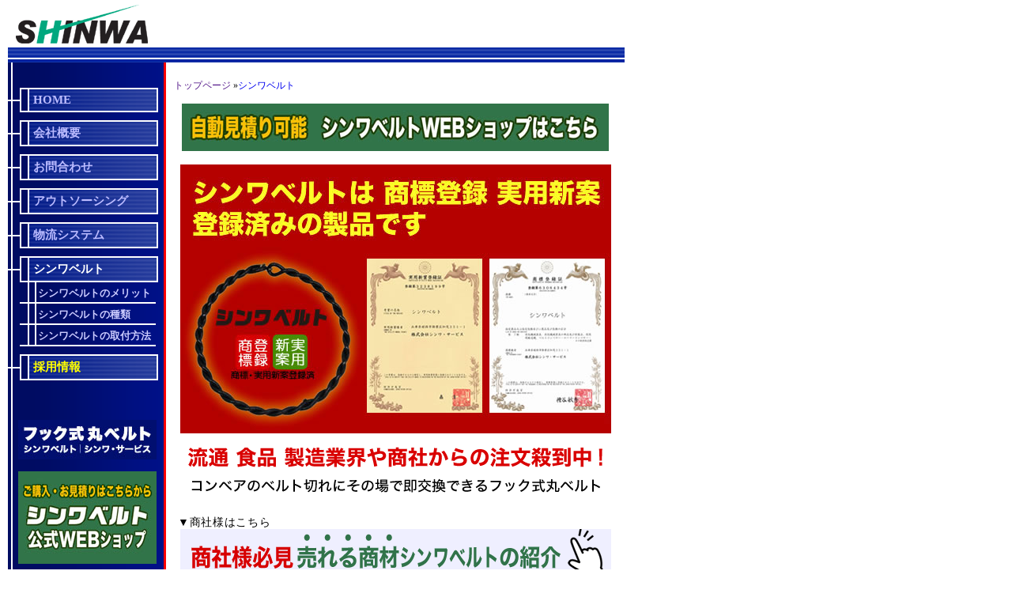

--- FILE ---
content_type: text/html
request_url: https://www.shinwa-tec.net/pcbelt/index.html
body_size: 5864
content:
<?xml version="1.0" encoding="Shift_JIS"?>
<html xmlns="http://www.w3.org/1999/xhtml" xml:lang="ja" lang="ja"><!-- InstanceBegin template="/Templates/テンプレート.dwt" codeOutsideHTMLIsLocked="false" -->
<head>
<meta http-equiv="Content-Type" content="text/html; charset=Shift_JIS" />
<meta http-equiv="content-language" content="ja" />
<!-- InstanceBeginEditable name="doctitle" -->
<title>シンワベルト(PCベルト) - シンワ・サービス</title>
<!-- InstanceEndEditable -->
<meta http-equiv="content-script-type" content="text/javascript" />
<meta http-equiv="content-style-type" content="text/css">
<meta name="Keywords" content="シンワベルト,PCベルト,人材派遣,物流システム,FA機器,ロボット販売・設置・メンテナンス" />
<meta name="Description" content="兵庫県姫路市。人材派遣をはじめ、物流システム、FA機器、ロボット等の販売・設置・メンテナンスを行う。また、物流システムのメンテナンスに画期的な改革を起こす「シンワベルト」も取り扱う。" />
<meta name="country code" scheme="81" />
<meta name="Targted Geographic Area" content="Japan" />
<meta name="coverage" content="Japan" />
<meta name="classification" content="アウトソーシング,警備,物流" />
<meta name="rating" content="General" />
<meta name="copyright" content="シンワグループ" />
<meta name="owner" content="シンワグループ" />
<meta name="distribution" content="Global" />
<meta name="GENERATOR" content="JustSystems Homepage Builder Version 17.0.11.0 for Windows" />
<base href="https://www.shinwa-tec.net/">
<link rel="shortcut icon" href="favicon.ico" />
<link rel="start" href="https://www.shinwa-tec.net/" />
<LINK href="https://www.shinwa-tec.net/style.css" rel="stylesheet" type="text/css">
<script type="text/JavaScript" src="https://www.shinwa-tec.net/js/rightmouse.js"></script>

<!-- InstanceParam name="body" type="text" value="pcbelt" --><!-- InstanceParam name="href" type="text" value="pcbelt/index.html#page" --><!-- InstanceParam name="CounterID" type="text" value="cgi-bin/hicnt/hicnt.cgi?pid=20&amp;typ=ana" -->
<style>
.iframe-wrapper {
    position: relative;
    padding-bottom: 56.25%; /* アスペクト比16:9の場合 */
    padding-top: 30px;
    height: 0;
    overflow: hidden;
    margin-bottom: 0rem; /* YouTubeの下に余白をつける */
}
.iframe-wrapper iframe {
    position: absolute;
    top: 0;
    left: 0;
    width: 100%;
    height: 100%;
}
</style>

</head>
<body oncontextmenu="alert('右クリックはご遠慮いただいています。');return false;" id="pcbelt"><!-- InstanceEnd -->
<div id="CounterArea"><img src="cgi-bin/hicnt/hicnt.cgi?pid=total&typ=ana" alt="" />
<img src="cgi-bin/hicnt/hicnt.cgi?pid=20&typ=ana" alt="" /></div>
<div id="page" name="page"><a name="page"></a>
<div id="header">
<h1><a href=""><img src="image/logo.gif" alt="シンワ・グループ" class="logo" /><img src="image/logo_print.gif" alt="" class="logo_print" /><span>
<!-- InstanceBeginEditable name="H1" -->シンワベルト
<!-- InstanceEndEditable --></span></a></h1>

<!--https://www.shinwa-tec.net/<img src="http://www.rays-counter.com/d462_f6_010/5ef5d94b8c5ff/" alt="アクセスカウンター" border="0">-->
</address>
</div>
<div id="wrapper">
<div id="contents"><!-- InstanceBeginEditable name="コンテンツ" -->

<p>
<A href="https://www.shinwabelt.jp/product.php?id=2" target="_blank"><IMG src="https://www.shinwa-tec.net/image/webshop1008.jpg" alt="シンワベルト公式WEBショップ" width="540" height="60"></A><BR>
<A href="http://shinwa-tec.net/belt/trademark.html" target="_blank"><img src="pcbelt/patent545a.jpg" alt="シンワベルトは商標登録、実用新案取得済みです" /></A>
<img src="pcbelt/shinwa540_3.png" alt="ワンタッチ取り換えメンテナンスベルト「シンワベルト」" />
</p>
<p>▼商社様はこちら
<a href="http://shinwa-tec.net/belt/buyer/"><img src="pcbelt/shinwa540_5.gif" width="545" height="60" border="0"></a>
</p>
<p>▼ベルトコンベアのユーザー様はこちら
<a href="http://shinwa-tec.net/belt/"><img src="http://shinwa-tec.net/2010/pcbeltb.gif" width="545" height="80" border="0"></a>
</p>
<p align="center">
<div class="iframe-wrapper"><iframe width="800" height="600" src="https://www.youtube.com/embed/7iYgaRD0Z8k?controls=0" title="YouTube video player" frameborder="0" allow="accelerometer; autoplay; clipboard-write; encrypted-media; gyroscope; picture-in-picture" allowfullscreen></iframe></div>
専用工具を用いるとより簡単にコンベアのローラー外すことなく簡単に取り付けが可能です。
</p>
<p align="center">
<div class="iframe-wrapper"><iframe  width="800" height="600" src="https://www.youtube.com/embed/paNo4pMW24s?controls=0" title="YouTube video player" frameborder="0" allow="accelerometer; autoplay; clipboard-write; encrypted-media; gyroscope; picture-in-picture" allowfullscreen></iframe></div>
専用工具を使わず取り付けすることも可能です。</p>

<!--埋め込み動画始まり
<p align="center">
<video controls autoplay loop>
   <source src="pcbelt/douga1.mp4" type="video/mp4" width="380px">
</video>
<br>専用工具を用いてコンベアのローラー外すことなく簡単に取り付けが可能です。
</p>


<p align="center">
<video controls autoplay loop>
   <source src="pcbelt/douga2.mp4" type="video/mp4" width="380px">
</video>
<br>専用工具を使わず取り付けすることも可能です。
</p>
埋め込み動画終わり-->
<p><img src="pcbelt/shinwa540_3.jpg" alt="PCベルトの名称がシンワベルトに変わりました。" /></p>

<div class="pcbelt-top"><img src="pcbelt/img-44.gif" alt="" />
<p>ベルトコンベヤのメンテナンスが、<strong><span>簡単になる</span> <span>早くなる</span> <span>安くなる</span></strong></p>
<h2 style="clear:both; float:none">シンワベルト</h2>
<p style="clear:both; float:none;">シンワベルトは「輪」であることを見直した<strong>画期的な商品</strong>です。<br />
一般的な丸ベルトとは違い、ベルト切れを起こしたその箇所をワンタッチで交換できます。</p>
<p style="clear:both; float:none;font-size:200%;">まさに革命を起こす、ローラーコンベア用の新しいベルトです。</p>
</div>
<fieldset id="states"><legend><img src="pcbelt/img-37.gif" alt="シンワベルト（旧PCベルト）のすばらしい特徴" /></legend>
<ol class="state">
  <li>連結部の素材は錆びに強く過酷な使用に耐える<strong>自社国際特許</strong>のステンレス鋼コネクターを使用</li>
  <li>太陽光線や紫外線に強く高温低温にも対応</li>
  <li>ベルト本体のねじれによって回転するローラーとの、摩擦・摩耗の最小限化を実現</li>
  <li>ベルト結合部分の溶着技術については、特許を取得しており、かなりの強度を持つ</li>
  <li><strong>50年以上</strong>溶着ベルト製造の実績があります</li>
</ol>
</fieldset>
<h4 class="brake"><img src="pcbelt/img-36.gif" alt="ローラーコンベアのベルト交換がワンタッチ！" /></h4>
<div class="pcbelt-2"><img src="pcbelt/img-111b.jpg" alt="ベルト交換もワンタッチ！" />
<p>従来品では、コンベア途中のベルトが切れると、連結部から外して交換する方法しかなく、大変面倒でした。ベルト交換のためにライン全てをストップし、専門のメーカーに交換工事を高額な費用で行ってもらっていました。<br />
しかし、シンワベルトを使えば、この無駄な時間と費用が一切不要となります。</p>
<p><strong>このため、ラインの停止時間は最小限で済み、コストも最小限に抑えられます。</strong></p>
</div>
<h4 class="brake"><img src="pcbelt/img-35.gif" alt="低コスト！" /></h4>
<div class="pcbelt-2">
<p>シンワベルトは、非常に優れた製品なのですが、決して高くありません。 一般的な丸ベルトと比較しても、ほぼ同じ価格です。 逆に、メンテナンスの労力や時間も考えれば、トータルのコストは、とても安くなります。</p>
<img src="pcbelt/img-221a.gif" alt="コスト比較表" /></div>
<h4 class="brake"><img src="pcbelt/img-32.gif" alt="長寿命！" /></h4>
<div class="pcbelt-2">
<p>シンワベルトは従来の丸ベルトと同等の強度と寿命を持っています。つまり、単なる応急処置用としてではなく、そのまま従来品と同じように継続使用ができます。</p>
<p class="state"><img src="pcbelt/img-30.gif" alt="【特徴１、黒色】その特徴のある黒色が、紫外線や太陽光線による影響から、ベルトの劣化を防ぎます。" />
<img src="pcbelt/img-31.gif" alt="【特徴2、ねじれ】ねじれて回転し、負荷を拡散させる事で、摩擦や磨耗を防ぎます。" /></p>
</div>
<h4 class="brake"><img src="pcbelt/img-34.gif" alt="ほとんどのメーカーに対応！" /></h4>
<div class="pcbelt-2">
<div class="pcbelt-1">
<dl>
  <dt>標準サイズ</dt>
  <dd>（２７０Ｌ、３００Ｌ、３３０Ｌの３種類のみ）</dd>
  <dt>ベルト直径</dt>
  <dd>（５ｍｍのみ）</dd>
  <dt>サイズ計算式</dt>
  <dd>（全長実寸（未使用の丸ベルト）×０．９）</dd>
</dl>
<p>※伸び率が約１０～２０％ぐらい（ノーマルタイプ）ありますので、標準サイズの３種類のいずれかでほとんど適合します。</p>
</div>
<ul class="pcb">
  <li>標準サイズからより近いサイズをお選びください。
　　　
  <dl>
    <dt>例１）現状の丸ベルト全長実寸が３７０ｍｍの場合</dt>
    <dd>３７０×０．９＝３３３ｍｍ　→　適合サイズ　３３０Ｌ</dd>
  </dl>
  </li>
  <li>あくまで目安ですので、詳しくはお問い合わせください。</li>
  <li>２７０L未満、３３０Ｌ以上のサイズをご希望の場合は、特寸サイズ（特注品）をご用意させていただきます。<br />
  （価格は標準品に比べ、４～５割高になります）</li>
  <li>納期については、通常はご注文日より翌日、もしくは翌々日となります。<br />
  （ご注文の数量が１０００本以上など多い場合、もしくは特注品のご注文の場合には約２週間ほどの納期をいただいております。ご了承ください）</li>
  <li class="img"><img src="pcbelt/img-33a.gif" alt="送料無料" style="display:inline;" /></li>
</ul>
</div>
<h3>詳しくはこちら▼</h3>
<a href="http://shinwa-tec.net/belt/"><img src="http://shinwa-tec.net/2010/pcbeltb.gif" width="545" height="80" border="0"></a>
<!-- InstanceEndEditable --><a href="pcbelt/index.html#page" class="arrow">▲このページの先頭へ</a></div>
<div id="menu">
<ul id="mainmenu">
  <li class="MenuMain" id="MenuTopLink"><a href="" title="トップページ">HOME</a></li>
  <li class="MenuMain" id="MenuComLink"><a href="com.html" title="会社概要">会社概要</a></li>
  <li class="MenuMain" id="MenuqueryLink"><a href="query.html" title="お問合わせ">お問合わせ</a></li>
  <li class="MenuMain" id="MenuOutLink"><a href="outsourcing/index.html" title="アウトソーシング">アウトソーシング</a></li>
  <li class="MenuSub" id="MenuJobofferLink"><a href="outsourcing/joboffer.html" title="人材をお探しの企業様">人材をお探しの企業様</a></li>
  <li class="MenuSub" id="MenuSubLink13"><a href="outsourcing/pamph.html" title="アウトソーシングパンフレット">パンフレット</a></li>
  <!--			<li class="pachinko" id="MenuPachincoLink"><a href="pachinco/index.html" target="_blank">パチンコ業務のエキスパートスタッフ派遣</a></li>-->
  <li class="MenuMain" id="MenuPdLink"><a href="pd/index.html" title="物流システム">物流システム</a></li>
  <li class="MenuSub" id="MenuSubLink1"><a href="pd/01.html" title="コンベヤ">コンベヤ</a></li>
  <li class="MenuSub" id="MenuSubLink2"><a href="pd/02.html" title="軽搬送型コンベヤ">軽搬送型コンベヤ</a></li>
  <li class="MenuSub" id="MenuSubLink3"><a href="pd/03.html" title="垂直搬送機">垂直搬送機</a></li>
  <li class="MenuSub" id="MenuSubLink4"><a href="pd/04.html" title="パレタイジングシステム">パレタイジングシステム</a></li>
  <li class="MenuSub" id="MenuSubLink5"><a href="pd/05.html" title="ロボットパレタイザ">ロボットパレタイザ</a></li>
  <li class="MenuSub" id="MenuSubLink6"><a href="pd/06.html" title="ソーティングシステム">ソーティングシステム</a></li>
  <li class="MenuSub" id="MenuSubLink7"><a href="pd/07.html" title="保管機器">保管機器</a></li>
  <li class="MenuSub" id="MenuSubLink8"><a href="pd/08.html" title="無人搬送機器">無人搬送機器</a></li>
  <li class="MenuSub" id="MenuSubLink9"><a href="pd/09.html" title="環境機器">環境機器</a></li>
  <!--</li><li class="MenuMain Keibi" id="MenuKeibiLink"><a href="guard.html" title="警備業">警備業</a></li>-->
  <li class="MenuMain" id="MenuPcbeltLink"><a href="pcbelt/index.html" title="シンワベルト">シンワベルト</a></li>
  <li class="MenuSub" id="MenuSubLink10"><a href="pcbelt/use.html" title="シンワベルトのメリット">シンワベルトのメリット</a></li>
  <li class="MenuSub" id="MenuSubLink14"><a href="pcbelt/easy-use.html" title="シンワベルトの種類">シンワベルトの種類</a></li>
  <li class="MenuSub" id="MenuPcbeltHDLink"><a href="pcbelt/hd.html" title="シンワベルトの取付方法">シンワベルトの取付方法</a></li>


<li class="MenuMain" id="MenuOutLink"><a href="query_job.html" title="採用情報" ><b><font color="#ffff00">採用情報</font></b></a></li>

  </ul>


<P align="center">
<IMG src="https://www.shinwa-tec.net/image/shinwabelthook175.jpg" alt="フック式丸ベルト" width="175" height="50"><BR>
<A href="https://www.shinwabelt.jp/product.php?id=2" target="_blank"><IMG src="https://www.shinwa-tec.net/image/webshop1007.jpg" alt="シンワベルト公式WEBショップ" width="175" height="117"></A><BR>
<A href="https://shinwa-tec.net/belt/trademark.html" target="_blank"><IMG src="https://www.shinwa-tec.net/image/trademark2023.gif" alt="実用新案・登録商標のページへ" width="175" height="159"></A><BR>
<A href="https://shinwa-tec.net/belt/" target="_blank"><IMG src="https://www.shinwa-tec.net/image/pcbelt175a.jpg" alt="シンワベルトのページへ" width="175" height="300"></A><BR>
<A href="https://www.shinwa-tec.net/belt/sale.html" target="_blank"><img src="https://www.shinwa-tec.net/image/roundbelt_sale.jpg" alt="丸ベルト、タイガーベルト値下げキャンペーン" width="175" height="175"></a><br>
携帯電話からもご覧になれます。<BR>
<span><img src="image/QRcode.png" alt="QRコード" /></span></P>
</div>
<div id="head-b"></div>
<ul id="bread">
  <li><a href="">トップページ</a></li>
  <!-- InstanceBeginEditable name="パンくずリスト" -->
  <li>&nbsp;&raquo;<a href="pcbelt/index.html">シンワベルト</a></li>
  <!-- InstanceEndEditable -->
</ul>
<div id="footer">
<div id="footmenu"><a href="" title="トップページ" style="font-weight:bold;">HOME</a>&nbsp;|&nbsp;
<a href="com.html" title="会社概要" style="font-weight:bold;">会社概要</a>&nbsp;|&nbsp;
<a href="outsourcing/index.html" title="アウトソーシング" style="font-weight:bold;">アウトソーシング</a>&nbsp;|&nbsp;
<a href="outsourcing/lookjob.html" title="求職者の方はこちら">求職者の方はこちら</a>&nbsp;|&nbsp;
<a href="outsourcing/regist.html" title="求職者　Web登録フォーム">求職者Web登録フォーム</a>&nbsp;|&nbsp;
<a href="outsourcing/joboffer.html" title="人材をお探しの企業様">人材をお探しの企業様</a>&nbsp;|&nbsp;
<a href="outsourcing/pamph.html" title="アウトソーシング パンフレット">アウトソーシング パンフレット</a>&nbsp;|&nbsp;
<a href="outsourcing/mail.html" title="アウトソーシングについてのお問い合わせ">アウトソーシングのお問い合わせ</a>&nbsp;|&nbsp;
<a href="pd/index.html" title="物流システム" style="font-weight:bold;">物流システム</a>&nbsp;|&nbsp;
<a href="pd/01.html" title="コンベヤ">コンベヤ</a>&nbsp;|&nbsp;
<a href="pd/02.html" title="軽搬送型コンベヤ">軽搬送型コンベヤ</a>&nbsp;|&nbsp;
<a href="pd/03.html" title="垂直搬送機">垂直搬送機</a>&nbsp;|&nbsp;
<a href="pd/04.html" title="パレタイジングシステム">パレタイジングシステム</a>&nbsp;|&nbsp;
<a href="pd/05.html" title="ロボットパレタイザ">ロボットパレタイザ</a>&nbsp;|&nbsp;
<a href="pd/06.html" title="ソーティングシステム">ソーティングシステム</a>&nbsp;|&nbsp;
<a href="pcbelt/index.html" title="シンワベルト" style="font-weight:bold;">シンワベルト</a>&nbsp;|&nbsp;
<a href="pcbelt/use.html" title="シンワベルトのメリット">シンワベルトのメリット</a>&nbsp;|&nbsp;
<a href="pcbelt/easy-use.html" title="シンワベルトの種類">シンワベルトの種類</a>&nbsp;|&nbsp;
<a href="pcbelt/hd.html" title="シンワベルトの取付方法">シンワベルトの取付方法</a>&nbsp;|&nbsp;
<a href="pcbelt/pamphlet.html" title="シンワベルト パンフレット">シンワベルト パンフレット</a>&nbsp;|&nbsp;
<a href="pcbelt/mail.html" title="シンワベルトについてのお問い合わせ">シンワベルトのお問い合わせ</a>&nbsp;|&nbsp;<a href="sitemap.html" title="サイトマップ">サイトマップ</a></div>
<p>当ホームページの画像、文章、その他ドキュメントの著作権は、シンワ･グループに帰属します。<br />
これらを無断で改変、修正することは法律で禁止されています。</p>
<address id="copy">(C)SHINWA GROUP.<img src="pcbelt/dream/dream.cgi?id=index&fig=6">
<!--<img src="http://www.rays-counter.com/d462_f6_010/5ef5d94b8c5ff/" alt="アクセスカウンター" border="0">-->
</address>
</div>
</div>
</div>
</body>
</html>


--- FILE ---
content_type: text/css
request_url: https://www.shinwa-tec.net/style.css
body_size: 9390
content:
@charset "utf-8";
/* CSS Document */


*{
	font-size: 100%;
	margin: 0px;
	padding: 0px;
}
body {
	font-size: 90%;
	font-family: "ＭＳ Ｐゴシック", Osaka, "ヒラギノ角ゴ Pro W3";
}
h1,h2,h3,h4,h5,h6 {
	clear: both;
	float: none;
	text-align: left;
	width:auto;
}
del {
	text-decoration: line-through!important;
}
hr{
	width:80%;
	margin-left:auto;
	margin-right:auto;
	border-top-width: 2px;
	border-right-width: 0px;
	border-bottom-width: 0px;
	border-left-width: 0px;
	border-top-style: dotted;
	border-right-style: none;
	border-bottom-style: none;
	border-left-style: none;
	border-top-color: #CCCCFF;
	border-right-color: #FFFFFF;
	border-bottom-color: #FFFFFF;
	border-left-color: #FFFFFF;
	margin-top: 20px;
	margin-bottom: 20px;
	clear: both;
	float: none;
}
/*--------------------------------------------------*/
#page {
	display: block;
	padding: 0px;
	clear: both;
	float: none;
	width: 780px;
	_width: 790px;
	position: absolute;
	height: auto;
	left: 10px;
	_left: 0px;
	top: 0px;
	margin: 0px;
}
#page #wrapper {
	width: 100%;
	position: absolute;
	left: 0px;
	padding-top: 41px;
	padding-right: 0px;
	padding-bottom: 0px;
	padding-left: 0px;
	background-attachment: fixed;
	background-image: url(image/bodyback.gif);
	background-repeat: repeat-y;
	background-position: 10px top;
	_background-position: left top;
}

#page #contents {
	background-color: #FFFFFF;
	float: right;
	width: 580px;
	margin-top: 30px;
	margin-left:0px;
	margin-right:0px;
	padding:0px;
	position:relative;
	_left:-10px;
	}
#page #header {
	color: #FFFFFF;
	background-color: #FFFFFF;
	width: 100%;
}
#page #menu {
	color: #FFFFFF;
	width: 175px;
	clear: none;
	font-weight: bold;
	font-family: "ＭＳ Ｐゴシック", Osaka, "ヒラギノ角ゴ Pro W3";
	margin: 0px;
	padding: 0px;
}

#menu p{
	font-size: 90%;
	font-weight: normal;
	text-align: center;
	width: 200px;
	margin-left: 0px;
	margin-top:50px;
}
#menu p img{
	text-align: center;
	display: block;
	margin-right: auto;
	margin-left: auto;
	background-color: #FFFFFF;
	color: #000000;
}
#page #head-b {
	position: absolute;
	top: 0px;
	background-color: #0022a1;
	width: 100%;
	left: 0px;
	text-align: right;
	font-size: 12px;
	color: #FFFFFF;
	padding-top: 9px;
	padding-bottom: 10px;
	z-index: 9999;
	background-image: url(image/headback.gif);
	background-repeat: repeat-x;
	background-position: left bottom;
}
#head-b a:link,
#head-b a:visited,
#footer #footmenu a:link,
#footer #footmenu a:visited{
	color: #AAAADD;
	text-decoration: none;
}
#head-b a:hover,
#head-b a:active,
#head-b a:focus,
#footer #footmenu a:hover,
#footer #footmenu a:active,
#footer #footmenu a:focus{
	color: #FFFFFF;
	text-decoration: none;
}


#page #footer {
	color: #FFFFFF;
	background-color: #0022a1;
	clear: both;
	margin: 0px;
	font-family: "ＭＳ Ｐゴシック", Osaka, "ヒラギノ角ゴ Pro W3";
	font-size: 12px;
	width: 100%;
	background-image: url(image/footback.gif);
	background-repeat: repeat;
	background-position: left top;
	padding-top: 0px;
	padding-right: 0px;
	padding-bottom: 3px;
	padding-left: 0px;
	text-align: center;
}
#page #footer p{
	font-weight:bold;
}
#page #footer #footmenu{
	font-weight: normal;
	text-align: left;
	margin-right: 0em;
	margin-left: 0em;
	font-size:90%;
	margin-bottom: 1em;
	border-top-width: 2px;
	border-top-style: solid;
	border-top-color: #FFFFFF;
	margin-top: 2px;
	padding-top: 3px;
	padding-right: 1em;
	padding-bottom: 3px;
	padding-left: 1em;
/*	border-bottom-width: 1px;
	border-bottom-style: solid;
	border-bottom-color: #FFFFFF;*/
}
#page #footer address{
	display:block;
	text-align:center;
	font-weight:bold;
	font-style:normal;
	border-bottom-width: 1px;
	border-bottom-style: solid;
	border-bottom-color: #FFFFFF;
	padding: 1ex;
}
#bread{
	position: absolute;
	top: 40px;
	left: 210px;
	font-size: 12px;
}
#bread li{
	float: left;
	list-style-type: none;
	vertical-align: middle;
}


#toppage {
	background-image: url(image/top_back.gif);
	background-repeat: no-repeat;
	margin: 0px;
	height: 684px;
	width: 580px;
	padding-top: 18px;
	padding-right: 0px;
	padding-bottom: 0px;
	padding-left: 0px;
	background-position: 23px 20px;
}
.top-disc {
	display: none;
}


#top-out {
	padding: 0px;
	margin-top: 0px;
	margin-right: 9px;
	margin-bottom: 0px;
	margin-left: 9px;
	width: 562px;
	height: 178px;
}

#top-pc {
	padding: 0px;
	margin-top: 16px;
	margin-right: 9px;
	margin-bottom: 0px;
	margin-left: 9px;
	width: 562px;
	height: 178px;
}
#top-butsu {
	padding: 0px;
	margin-top: 16px;
	margin-right: 9px;
	margin-bottom: 0px;
	margin-left: 9px;
	width: 562px;
	height: 178px;
}
#top-out img,
#top-pc img,
#top-butsu img{
margin:0!important;
padding:0!important;
display:block;
border:none;
}

/*----------------------------------------------------------*/

h1{
	padding-top: 5px;
	padding-left: 10px;
	font-weight: normal;
	font-family: "ＭＳ Ｐゴシック", Osaka, "ヒラギノ角ゴ Pro W3";
	font-size: 200%;
}
h1 .logo{
	display:block;
}
h1 .logo_print{
	display:none;
}
#header address {
	border: 0px none #FFFFFF;
	color: #001462;
	text-decoration: none;
	font-style: normal;
	font-weight: normal;
	margin-left: 10px;
	font-family: "ＭＳ Ｐゴシック", Osaka, "ヒラギノ角ゴ Pro W3";
}
h1 img{
	display: block;
	padding-bottom: 5px;
	border: 0px none #FFFFFF;
}
h1 span{
	display: none;
}
h2{
	background-color: #E9EEFF;
	background-image: url(image/h2back.gif);
	background-repeat: repeat;
	background-position: left top;
	font-family: "ＭＳ Ｐゴシック", Osaka, "ヒラギノ角ゴ Pro W3";
	font-size: 200%;
	color: #0E216B;
	text-indent: 10px;
	padding-top: 3px;
	padding-bottom: 3px;
	margin-bottom: 15px;
	font-weight: bold;
	clear: both;
	float: none;
	width: 100%;
}
h3,
#page #wrapper #contents #OutMail h3 {
	font-size: 170%;
	font-style: normal;
	font-weight: bold;
	margin-bottom: 20px;
	margin-left: 5px;
	border-bottom-width: 3px;
	border-left-width: 1em;
	border-bottom-style: solid;
	border-left-style: solid;
	border-bottom-color: #000066;
	border-left-color: #000066;
	color: #000066;
	clear: both;
	float: none;
	margin-top: 20px;/*	background-color: #EEEEFF;*/
	padding-top: 3px;
	padding-right: 3px;
	padding-bottom: 3px;
	padding-left: 1ex;
}
h4,
#page #wrapper #contents #OutMail h3 {
	font-size: 18px;
	font-style: normal;
	font-weight: bold;
	margin-bottom: 10px;
	margin-left: 5px;
	border-bottom-width: 1px;
	border-left-width: 5px;
	border-bottom-style: solid;
	border-left-style: solid;
	border-bottom-color: #FF6600;
	border-left-color: #FF6600;
	color: #FF6600;
	clear: both;
	float: none;
	margin-top: 20px;/*	background-color: #EEEEFF;*/
	padding-top: 3px;
	padding-right: 3px;
	padding-bottom: 3px;
	padding-left: 1ex;
}
.query_title {
	font-size: 16px;
	border-bottom-width: 1px;
	border-left-width: 3px;
	border-bottom-style: solid;
	border-left-style: solid;
	border-bottom-color: #FF9900;
	border-left-color: #FF9900;
	padding-left: 10px;
}
#pcbelt h4{
	border:none;
	margin:0;
	padding:0;
}
ol li{
	margin-bottom: 1ex;
	margin-left: 4em;
	list-style-position: outside;
	list-style-type: decimal;
}
#toppage h3{
	border:none;
	padding:0;
	margin:0;
}

#toppage h3 span{
	height: 26px;
	width: 272px;
	font-size: 18px;
	padding-top: 7px;
	padding-left: 10px;
	border: thin none #FFFFFF;
	margin: 0px;
	padding-right: 0px;
	padding-bottom: 0px;
	display:block;
}
#toppage #top-pc h3 span{
	margin-left: 280px;
	padding-left: 20px;
	width: 262px;
}
#toppage h3 a{
	display:block;
}
#toppage h3 a:link,
#toppage h3 a:visited{
	background-image: url(image/top-h3_1.jpg);
	background-repeat: no-repeat;
	background-position: left top;
	color: #000066;
	text-decoration: none;	
	}
#toppage #top-pc h3 a:link,
#toppage #top-pc h3 a:visited{
	background-image: url(image/top-h3_2.jpg);
	background-repeat: no-repeat;
	background-position: right top;
}
#toppage h3 a:hover,
#toppage h3 a:active,
#toppage h3 a:focus{
	background-image: url(image/top-h3_1.jpg);
	background-repeat: no-repeat;
	background-position: left -33px;	
	color: #990000;
	text-decoration:underline;
}
#toppage #top-pc h3 a:hover,
#toppage #top-pc h3 a:active,
#toppage #top-pc h3 a:focus{
	background-image: url(image/top-h3_2.jpg);
	background-repeat: no-repeat;
	background-position: right -33px;	
	color: #990000;
	text-decoration:underline;
}
object {
	text-align: center;
	margin-top: 10px;
	margin-right: auto;
	margin-bottom: 10px;
	margin-left: 9px;
}
p{
	margin-right: 1ex;
	margin-bottom: 1em;
	margin-left: 1ex;
	line-height: 120%;
	letter-spacing: 0.1ex;
}
a:link,
a:visited{
	text-decoration: none;
}
a:hover,
a:active,
a:focus{
	text-decoration: underline;
}
/*----------------------------------------------------------*/
ul#SitemapList {
	margin: 20px;
}
#SitemapList li a{
	display:block;
}
#SitemapList li a span{
	display:block;
	visibility:hidden;
	font-size:90%;
}
#SitemapList li a:hover span,
#SitemapList li a:active span,
#SitemapList li a:focus span{
	visibility:visible;
	text-decoration:none;
	color:#000;
	font-weight:normal;
}
.sitemap-0 {
	margin-top: 5px;
	font-weight:bold;
}
.sitemap-1 {
	margin-top: 3px;
	margin-bottom: 3px;
	margin-left: 1.5em;
	font-weight:bold;
	list-style-position: outside;
	list-style-type: disc;
}
.sitemap-2 {
	margin-left: 3em;
	margin-top: 0px;
	list-style-type:none;
}
.sitemap-3 {
	margin-left: 4.5em;
	list-style-type:none;
}
 table,
 table th,
 table td {
	border-collapse:collapse;
	border-spacing:0px;
	padding: 3px;
}
 table{
	width: 560px;
	margin-top: 3px;
	margin-right: 10px;
	margin-bottom: 10px;
	margin-left: 10px;
}
 caption{
	font-size: 120%;
	font-style: normal;
	font-weight: bold;
	padding: 3px;
	color: #CC0000;
	text-align: left;
	margin-left: 5px;
	margin-bottom: 5px;
}
 th{
	font-weight: bold;
	color: #000099;
	background-color: #CCCCFF;
	border-bottom-width: 2px;
	border-bottom-style: solid;
	border-bottom-color: #FFFFFF;
}
 td,
#out-pamph dl dd span,
#Pamphlet dl dd span{
	border-bottom-width: 2px;
	border-bottom-style: solid;
	border-bottom-color: #CCCCFF;
}
#out-pamph dl dd,
#Pamphlet dl dd{
	margin-top:1ex;
}
#out-pamph dl dd span,
#Pamphlet dl dd span{
	display:block;
	text-align: center;
	width: 50%;
	border-top-width: 1.5em;
	border-top-style: solid;
	border-top-color: #CCCCFF;
	padding:3px;
}
td.errer{
	font-weight:bold!important;
	color:#FF0000!important;
}
#com td li,
#com td ul{
	list-style-type: none;
	margin-top: 0px;
	margin-right: 0px;
	margin-bottom: 3px;
	margin-left: 0px;
}
#com td	a{
	font-weight:bold;
	background-image: url(image/nw.gif);
	background-repeat: no-repeat;
	background-position: right center;
	padding-right: 11px;
	}
#com table.kyoutu td a{
	font-weight:normal;
}
#PcbeltMail table,
#PDMail table,
#OutMail table,
#Mail table{
	width: 540px;
}
div#houhou{
	border:solid 2px #000099;
	width:550px;
	_width:540px;
	margin:10px;
	padding:5px;
	clear:both;
	float:none;
}
#PcbeltMail #houhou dl,
#PDMail #houhou dl,
#OutMail #houhou dl,
#Mail #houhou dl{
	width:50%;
	float:left;
	clear:none;	
	border:none;
	margin:0;
	padding:0;
}
#houhou hr{
	width:1px;
	height:1px;
	clear:both;
	float:none;
	border:none;
	background-color:transparent;
	margin:0;
	padding:0;
	visibility:hidden;
}
#PcbeltMail #houhou dt,
#PDMail #houhou dt,
#OutMail #houhou dt,
#Mail #houhou dt{
}
#PcbeltMail #houhou dd,
#PDMail #houhou dd,
#OutMail #houhou dd,
#Mail #houhou dd{
	font-size:180%;
	font-weight:bold;
}
#PcbeltMail #houhou dd span,
#PDMail #houhou dd span,
#OutMail #houhou dd span,
#Mail #houhou dd span{
	font-size:55%;
	font-weight:normal;
	display:block;
}
#PcbeltMail table th.mailhead,
#PDMail table th.mailhead,
#OutMail table th.mailhead,
#Mail table th.mailhead{
	width:1em;
	white-space:normal;
	margin-right:0;
	padding-right: 3px;
	padding-left: 3px;
	border-right-width: 2px;
	border-bottom-width: 2px;
	border-left-width: 2px;
	border-top-style: none;
	border-right-style: solid;
	border-bottom-style: solid;
	border-left-style: solid;
	border-right-color: #FFFFFF;
	border-bottom-color: #FFFFFF;
	border-left-color: #FFFFFF;
	writing-mode:tb-rl;
	font-family: "ＭＳ ゴシック", "Osaka－等幅";
}
#page #wrapper #menu #mainmenu ul {
	margin-bottom: 50px;
}

#mainmenu li.MenuMain{
	list-style-type: none;
	width: 200px;
	margin-left: 0px;
	margin-top: 10px;
	background-position: left center;
	background-image: url(image/menubackline.gif);
	background-repeat: no-repeat;
}
/*#mainmenu li.Keibi{
	list-style-type: none;
	width: 200px;
	margin:0;
	padding-top:10px;
	background-image: url(image/menuback3.gif);
	background-repeat: no-repeat;
	background-position: left top;
}*/
#mainmenu li.MenuMain a{
	font-size: 15px;
	width: 153px;
	display: block;
	border: 2px solid #FFFFFF;
	margin-left: 15px;
	padding-top: 5px;
	padding-right: 3px;
	padding-bottom: 5px;
	padding-left: 15px;
	text-decoration: none;
}
#mainmenu li.MenuMain a:link,
#mainmenu li.MenuMain a:visited{
	background-image: url(image/menuback.gif);
	background-repeat: repeat-y;
	background-position: left top;
	color: #BBBBFF;
}

#Index #mainmenu #MenuTopLink a,
#Outsourcing1 #mainmenu #MenuOutLink a,
#Guard #mainmenu #MenuKeibiLink a,
#pcbelt #mainmenu #MenuPcbeltLink a,
#PD #mainmenu #MenuPdLink a,
#com #mainmenu #MenuComLink a,
#query #mainmenu #MenuqueryLink a,
#Mail #mainmenu #MenuMailLink a{
	background-image: url(image/menuback2.gif);
	background-repeat: repeat-y;
	background-position: left top;
	color: #FFFFFF !important;
}
#mainmenu li.MenuMain a:hover,
#mainmenu li.MenuMain a:active,
#mainmenu li.MenuMain a:focus{
	background-image: url(image/menuback.gif) !important;
	background-position: -171px top !important;
	color: #FFFFFF !important;
}
#mainmenu li.MenuSub{
	margin-left: 15px;
	list-style-type: none;
	border-bottom-width: 2px;
	border-bottom-style: solid;
	border-bottom-color: #FFFFFF;
	width: 172px;
	margin-top: -2px;
	margin-right: 0px;
	margin-bottom: 0px;
	border-top-width: 0px;
	border-right-width: 0px;
	border-left-width: 0px;
	border-top-style: none;
	border-right-style: none;
	border-left-style: none;
	border-top-color: #FFFFFF;
	border-right-color: #FFFFFF;
	border-left-color: #FFFFFF;
}
#mainmenu li.MenuSub a{
	width: 152px;
	margin-top: 2px;
	font-size: 13px;
	padding-left: 23px;
	display: block;
	padding-top: 5px;
	padding-bottom:2px;
}
#mainmenu li.MenuSub a:link,
#mainmenu li.MenuSub a:visited{
	color: #CCCCFF;
	text-decoration: none;	
	background-image: url(image/menulistback.gif);
	background-repeat: repeat-y;
	background-position: left top;
}
#mainmenu #MenuSubLink15 a:link,
#mainmenu #MenuSubLink15 a:visited,
#mainmenu #MenuSubLink16 a:link,
#mainmenu #MenuSubLink16 a:visited,
#mainmenu #MenuSubLink17 a:link,
#mainmenu #MenuSubLink17 a:visited{
	color:#FFFF55;
}
#mainmenu li.MenuSub a:hover,
#mainmenu li.MenuSub a:active,
#mainmenu li.MenuSub a:focus{
	color: #FFFFFF;
	text-decoration: none;
	background-image: url(image/menulistback.gif);
	background-repeat: repeat-y;
	background-position: -172px top;
}
#mainmenu #MenuSubLink15 a:hover,
#mainmenu #MenuSubLink15 a:active,
#mainmenu #MenuSubLink15 a:focus,
#mainmenu #MenuSubLink16 a:hover,
#mainmenu #MenuSubLink16 a:active,
#mainmenu #MenuSubLink16 a:focus,
#mainmenu #MenuSubLink17 a:hover,
#mainmenu #MenuSubLink17 a:active,
#mainmenu #MenuSubLink17 a:focus{
	color:#FFFFFF;
}
#Outsourcing2 #mainmenu #MenuJobofferLink a,
/*#Outsourcing3 #mainmenu #MenuLookjobLink a,*/
#out-pamph #mainmenu #MenuSubLink13 a,
#pcbeltHD #mainmenu #MenuPcbeltHDLink a,
#pyramid #mainmenu #MenuPyramidLink a,
#Pamphlet #mainmenu #MenuSubLink12 a,
#PD1 #mainmenu #MenuSubLink1 a,
#PD2 #mainmenu #MenuSubLink2 a,
#PD3 #mainmenu #MenuSubLink3 a,
#PD4 #mainmenu #MenuSubLink4 a,
#PD5 #mainmenu #MenuSubLink5 a,
#PD6 #mainmenu #MenuSubLink6 a,
#PD7 #mainmenu #MenuSubLink7 a,
#PD8 #mainmenu #MenuSubLink8 a,
#PD9 #mainmenu #MenuSubLink9 a,
#EasyUse #mainmenu #MenuSubLink14 a,
#Use #mainmenu #MenuSubLink10 a,
#PcbeltMail #mainmenu #MenuSubLink17 a,
#PDMail #mainmenu #MenuSubLink15 a,
#OutMail #mainmenu #MenuSubLink16 a{
	color: #FFFFFF;
	background-image: url(image/menulistback3.gif)!important;
	background-position: left top!important;
} 

p.webtouroku{
	margin-right: auto;
	margin-left: auto;
	width: 200px;
	text-align: center;
	font-size: 180%;
	font-weight: bold;
	color: #FF0000;
	text-indent: 0px;
	padding: 0px;
}
#contents p.webtouroku img{
	display:none;
}
#mainmenu li.webtouroku,
.webtouroku span{
	list-style-type: none;
	display: block;
	text-indent:-9999px;
	}
#contents .webtouroku a{
	border:1px #000000 solid;
	text-align:center;
	float:left;
	}
/*.webtouroku span{
	float:left;
}*/
#mainmenu li#MenuLookjobLink{
	border-style:none;
}
#mainmenu li#MenuLookjobLink a,
#mainmenu li.webtouroku a,
#mainmenu li#MenuPachincoLink a,
.webtouroku a{
	margin-top:10px;
	display:block;
	height:87px;
	width:175px;
	text-indent:-9999px;
	padding: 0px;
}	
#mainmenu li.webtouroku a{
	margin-left:15px;
}
#mainmenu li.webtouroku a:link,
#mainmenu li.webtouroku a:visited,
.webtouroku a.out:link,
.webtouroku a.out:visited{
	background-image: url(image/menuback4.gif);
	background-repeat: no-repeat;
	background-position:left top;
	}
#Regist #mainmenu #MenuRegistLink a{
	background-image: url(image/menuback3.gif);
	background-repeat: no-repeat;
	background-position:left top;
}
#Outsourcing3 #mainmenu #MenuLookjobLink a{
	background-image: url(image/menuback7.gif);
	background-repeat: no-repeat;
	background-position:left top;
}
#mainmenu #MenuLookjobLink a:link,
#mainmenu #MenuLookjobLink a:visited{
	background-image: url(image/menuback6.gif);
	background-repeat: no-repeat;
	background-position:left top;
	}

#mainmenu li.webtouroku a:hover,
#mainmenu li.webtouroku a:active,
#mainmenu li.webtouroku a:focus,
.webtouroku a.out:hover,
.webtouroku a.out:active,
.webtouroku a.out:focus  {
	background-image: url(image/menuback4.gif);
	background-repeat: no-repeat;
	background-position:-175px top;
}

#mainmenu #MenuLookjobLink a:hover,
#mainmenu #MenuLookjobLink a:active,
#mainmenu #MenuLookjobLink a:focus {
	background-image: url(image/menuback6.gif);
	background-repeat: no-repeat;
	background-position:-175px top;
}
#mainmenu #MenuPachincoLink{
	margin-left:15px;
	list-style-type: none;
}
.webtouroku a.pachi:link,
.webtouroku a.pachi:visited{
	background-image: url(image/menuback8.gif);
	background-repeat: no-repeat;
	background-position:left top;
}
.webtouroku a.pachi:hover,
.webtouroku a.pachi:active,
.webtouroku a.pachi:focus {
	background-image: url(image/menuback8.gif);
	background-repeat: no-repeat;
	background-position:-175px top;
}
#menu p span {
	background-color: #FFFFFF;
	display: block;
	padding-top: 17px;
	text-align: center;
	margin-right: auto;
	margin-left: auto;
	margin-top: 10px;
	border: 1px solid #000000;
	width: 120px;
	padding-bottom: 17px;
	padding-right: 0px;
	padding-left: 0px;
}

#pcbelt #contents p{
	clear:both;
	margin-top: 0px;
	margin-right: 15px;
	margin-bottom: 0px;
	margin-left: 15px;
	padding-bottom: 1em;
}
#pcbelt #contents img{
	padding:0;
	margin-top: 0;
	margin-right: auto;
	margin-bottom: 0;
	margin-left: auto;
	}
#pcbelt #contents .pcbelt-top img{
	float:right;
}
#pcbelt #contents .pcbelt-top p{
	float:left;
	clear:none;
	margin-left:5px;
}
#pcbelt #contents .pcbelt-top span {
	font-size: 1.6em;
	font-style: normal;
	font-weight: bold;
	display: block;
	margin-top:10px;
}
#pcbelt #contents .pcbelt-top strong{
	color:#FF0000;
}
#pcbelt #contents p.state{
	margin-right: 15px;
	margin-left: 15px;
	background-color: transparent;
	text-align: center;
}
#pcbelt #contents p.state img {
	display: inline;
}
#pcbelt .pcbelt-2 strong {
 font-size:140%;
 font-weight:bold;
 color:#FF0000;
}

#contents .pcbelt-top strong span {
	font-size: 200%!important;
	font-weight: bold;
	color: #FF0000;
	display: block;
	margin-right: 10px;
	margin-bottom: 10px;
	clear: both;
	float: none;
}
.style1 {
	font-size: 2em;
	font-style: normal;
	font-weight: bold;
	color: #FF0000;
}
.pcbelt-1{
	border: 2px solid #000099;
	font-size: 140%;
	font-weight: bold;
	margin-right: 15px;
	margin-left: 15px;	
	background-color: #EEEEFF;
	_width:530px;
	_position:relative;
	_left:20px;
	_margin-right: 0px;
	_margin-left: 0px;	
}
#pcbelt .pcbelt-1 dt{
	float:left;
	clear:both
}
#pcbelt .pcbelt-1 dl{
	border:none;
	margin-top: 0px;
	padding: 5px;

}
#pcbeltHD dt{
	font-size: 140%;
	font-weight: bold;
}
#pcbeltHD dd{
	margin-bottom:1em;
}
#pcbelt ul.pcb{
	font-size:110%;
	font-weight:bold;
	margin-left: 0px;
	padding-left: 0px;
	margin-right: 15px;
	padding-right: 0px;
}

#pcbelt ul.pcb li{
	margin-top: 0px;
	margin-bottom: 0px;
	margin-left: 2em;
	padding-bottom: 1ex;
	padding-top: 1ex;
	_width:530px;
	_vertical-align:middle;
}
#pcbelt ul.pcb li dl{
	border:none;
	margin-bottom:0;
}
#pcbelt ul.pcb li.img{
	padding:0;
	list-style-position: inside;
	list-style-type: none;
	float: left;
	margin-top: 0;
	margin-right: 0;
	margin-bottom: 50px;
	margin-left: 0;
}
#pcbelt ul.pcb li.img img{
	padding:0;
	border:0;
}
.pcbelt-2{
	background-image: url(pcbelt/back.gif);
	background-repeat: repeat-y;
	background-position: left top;
	margin: 0px;
	padding: 0px;
}

#pcbelt #contents *{
	_margin-right:0;
	_padding-right:0;
}
#pcbelt li strong{
	color:#CC0000;
	font-size: 120%;}
#pcbelt fieldset#states{
	font-size: 140%;
	font-weight: bold;
	margin: 5px;
	border: 8px solid #FFC000;
}
#pcbelt ol.state {
	margin-top: 1em;
	margin-bottom: 1em;
}
#pcbelt ol.state li{
	margin-top: 1em;
	margin-right: 1ex;
	margin-bottom: 1em;
	margin-left: 2em;
}
#contents dl {
	padding: 5px;
	margin-top: 5px;
	margin-bottom: 20px;
	margin-left: 20px;
	border: 2px solid #000099;
	margin-right: 20px;
}
#contents dd {
	padding-left: 10px;
}

#contents ul {
	margin-bottom: 20px;
	margin-left: 30px;
}
#Regist table.form {
	width: 560px;
}

#submit,
.submit{
	text-align:center;
	border-top-style: none;
	border-right-style: none;
	border-bottom-style: none;
	border-left-style: none;
	margin-top: 10px;
	margin-right: auto;
	margin-bottom: 10px;
	margin-left: auto;	
}

#PD table,
#PD1 table,
#PD2 table,
#PD3 table,
#PD4 table,
#PD5 table,
#PD6 table,
#PD7 table,
#PD8 table,
#PD9 table{
	width:550px;
	border-collapse:separate;
	border-spacing:1px;
	empty-cells:hide;
	margin-left:auto;
	margin-right:auto;
	margin-bottom:20px;
	}
#PD table th,
#PD1 table th,
#PD2 table th,
#PD3 table th,
#PD4 table th,
#PD5 table th,
#PD6 table th,
#PD7 table th,
#PD8 table th,
#PD9 table th{
	color: #000066;
	background-color: #DDDDFF;
	vertical-align: middle;
	text-align: left;
	white-space: pre;
}
#PD table td,
#PD1 table td,
#PD2 table td,
#PD3 table td,
#PD4 table td,
#PD5 table td,
#PD6 table td,
#PD7 table td,
#PD8 table td,
#PD9 table td{
	padding-top: 3px;
	padding-right: 3px;
	padding-bottom: 10px;
	padding-left: 3px;
	vertical-align:top;
	width:50%;
	border-top-style: none;
	border-right-style: none;
	border-bottom-style: none;
	border-left-style: none;
	}
#PD table td img,
#PD1 table td img,
#PD2 table td img,
#PD3 table td img,
#PD4 table td img,
#PD5 table td img,
#PD6 table td img,
#PD7 table td img,
#PD8 table td img,
#PD9 table td img{
	text-align: center;
	display: block;
	margin-right: auto;
	margin-left: auto;
	border:none;
}
#PD table td table,
#PD5 table td table,
#PD7 table td table{
	width:240px;
	border-collapse:collapse;
	}
#PD5 table td table.robo{
	width:500px;
	border-collapse:collapse;
	}
#PD table td table th,
#PD table td table td,
#PD5 table td table.robo th,
#PD5 table td table.robo td{
	border: thin solid #000066;
}
#PD5 table td table th{
	width:7em;
	}
#PD5 table td table td{
	width:auto;
	white-space:nowrap;}
#PD5 table td table.robo th{
	width:auto;
}
#PD7 table td dl,
#PD8 table td dl,
#PD6 table td dl{
	padding: 0px;
	border-top-style: none;
	border-right-style: none;
	border-bottom-style: none;
	border-left-style: none;
	margin: 0px;
}
#PD7 table td dt,
#PD8 table td dt,
#PD6 table td dt{
	font-weight:bold;
	margin-top: 5px;
	}

#contents table.pamphlet{
	width:500px;
}
.pamphlet th{
	width:50%;
	white-space:normal;
	}

#Outsourcing3 table.lookjob th{
	width:auto;
	text-align:center!important;
	}
#Outsourcing3 table.lookjob td{
	padding-top: 10px;
	padding-bottom: 10px;
}
#page #contents table th.look1{
	width:8em;
}

tr.hurry{
	font-weight:bold;
}
#Outsourcing1 #page #contents h3,
#Outsourcing2 #page #contents h3{
	font-size: 1.2em;
	font-weight: bold;
	color: #CC3300;
	border-top-style: none;
	border-right-style: none;
	border-bottom-style: none;
	border-left-style: none;
	margin-top: 10px;
	margin-bottom: 5px;
}
#Outsourcing1 table{
	empty-cells:hide;
	border-collapse:collapse;
	border-spacing:0px;
	vertical-align: top;
	margin-top: 3px;
	margin-right: 3px;
	margin-bottom: 30px;
	margin-left: 3px;
	}
#Outsourcing1 table.table th,
#Outsourcing1 table.table td{
	border: 2px solid #FFFFFF;
}
#Outsourcing1 table.table th{
	font-family: "ＭＳ ゴシック", "Osaka－等幅";
	font-weight: bold;
	/*	writing-mode:bt-rl;*/
	width:10px!important;
	color: #FFFFFF;
	background-color: #000066;
	padding:3px;
	white-space: normal;
}
#Outsourcing1 table.table td{
	vertical-align: top;
	width:175px!important;
	padding-top: 0px;
	padding-right: 0px;
	padding-bottom: 2px;
	padding-left: 0px;
	white-space: normal;
	}
#Outsourcing1 table.table td dl{
	padding: 0px;
	border:none;
	height: 100%;
	margin-top: 0px;
	margin-right: 0px;
	margin-bottom: 5px;
	margin-left: 0px;
}
#Outsourcing1 table.table td dt{
	font-weight: bold;
	background-color: #CCCCFF;
	padding:0.2em;
	color: #000066;
	text-align: center;
	margin-bottom: 5px;
}
#Outsourcing1 table.table td dd{
}
/*#Outsourcing1 #contents img,
#pyramid */#contents img{
	margin:10px auto;
	text-align: center;
	display: block;
 }
 
#pcbeltHD span.hd1{
	font-size:160%;
	font-weight:bold;
	line-height:normal;}
	
#pcbeltHD span.hd2{
	font-size:180%;
	font-weight:bold;
	color:#FF3333;
	line-height:normal;
	}
#setsumei{
	clear: both;
	float: none;
	margin-right: auto;
	margin-left: auto;
	display: block;
	margin-bottom: 5px;
	text-align: center;
	width: 100%;
}
#EasyUse #page #contents #setsumei p,
#Use #page #contents #setsumei p{
	width:275px;
	_width:265px;
	text-align:center;
	float:left;
}
#EasyUse #page #contents dl{
	border:none;
	padding:0px;
	margin-top: 1em;
	margin-right: 1em;
	margin-bottom: 2em;
	margin-left: 1em;
	font-family: "ＭＳ ゴシック", "Osaka－等幅";
}
#EasyUse #page #contents dt{
	font-weight: normal;
	color: #003399;
	text-indent: -9em;
	margin-top: 0;
	margin-right: 0;
	margin-bottom: 0;
	margin-left: 9em;
	padding: 0px;
}
#EasyUse #page #contents dd{	
	padding:0;
	text-indent: -9em;
	margin-top: 0;
	margin-right: 0;
	margin-bottom:1em;
	margin-left: 9em;
}
#out-pamph dl,
#Pamphlet dl{
	padding:0;
	border:none;
}
#out-pamph dt,
#Pamphlet dt{
	border-left-width: 1em;
	border-left-style: solid;
	border-left-color: #001462;
	font-weight: bold;
	margin-top: 10px;
	padding-left: 5px;
}
#out-pamph dd table,
#Pamphlet dd table{
	width:300px;
}
#out-pamph  dd table th,
#Pamphlet dd table th{
	text-align:center;
	text-indent:0px;
}
#out-pamph dd table td,
#Pamphlet dd table td{
	text-indent:0px;
	text-align:center;
}
.arrow{
	display:block;
	color:#666;
	font-size:12px;
	width:140px;
	float:left;
	margin-top: 2em;
	margin-right: 2em;
	margin-bottom: 2em;
	margin-left: 1em;
	background-image: url(image/arrowback.gif);
	background-repeat: no-repeat;
	background-position: left top;
	text-align: center;
	height: 20px;
	padding-top: 4px;
}
.counter{
	float:right;
	vertical-align: middle;
}
.counter img{
	display:inline!important;
	vertical-align:middle;
}
#com #page #wrapper #contents table td dl {
	border-top-style: none;
	border-right-style: none;
	border-bottom-style: none;
	border-left-style: none;
	margin: 0px;
	padding: 0px;
}
#com #page #wrapper #contents table td dt{
	width:11em;
	float:left;
	clear:both;
}

#com #page #wrapper #contents table td dd{
	display:block;
}
fieldset {
	clear:both;
	float:none;
	margin-left:10px;
	border-top-color: #3366CC;
	border-right-color: #3366CC;
	border-bottom-color: #3366CC;
	border-left-color: #3366CC;
}

legend{
	margin-left:10px;
	font-weight:bold;
}
fieldset div#houhou{
	width:auto;
	border:none;
	margin:0;
}
fieldset #houhou dl{
	border:none;
	margin-top: 1em;
	margin-right: 0;
	margin-bottom: 0;
}
fieldset #houhou dl dt{
	font-weight:bold!important;
	color:#000000!important;
	font-size:120%!important;
	
}
fieldset #houhou dl dd{
	margin-bottom:15px;
	font-weight:normal;

}
fieldset #houhou dl dd span{
	font-size:180%;
}
/*----------------------------------------------------------*/

#MenuPcbeltHDLink,
#MenuPyramidLink,
#MenuSubLink1,
#MenuSubLink2,
#MenuSubLink3,
#MenuSubLink4,
#MenuSubLink5,
#MenuSubLink6,
#MenuSubLink7,
#MenuSubLink8,
#MenuSubLink9,
#MenuSubLink10,
#MenuSubLink11,
#MenuSubLink12,
#MenuSubLink14,
#MenuSubLink15,
#MenuSubLink17,
#MenuJobofferLink,
#MenuSubLink13,
#MenuSubLink16{
	display:none;
}
#Outsourcing1 #MenuJobofferLink,
#Outsourcing1 #MenuSubLink13,
#Outsourcing1 #MenuSubLink16,
#Outsourcing1 #MenuLookjobLink,
#Outsourcing2 #MenuJobofferLink,
#Outsourcing2 #MenuSubLink13,
#Outsourcing2 #MenuSubLink16,
#Outsourcing2 #MenuLookjobLink,
#Outsourcing3 #MenuJobofferLink,
#Outsourcing3 #MenuSubLink13,
#Outsourcing3 #MenuSubLink16,
#Outsourcing3 #MenuLookjobLink,
#OutMail #MenuJobofferLink,
#OutMail #MenuSubLink13,
#OutMail #MenuSubLink16,
#OutMail #MenuLookjobLink,
#out-pamph #MenuJobofferLink,
#out-pamph #MenuSubLink13,
#out-pamph #MenuSubLink16,
#out-pamph #MenuLookjobLink,
#Regist #MenuJobofferLink,
#Regist #MenuSubLink13,
#Regist #MenuSubLink16,
#Regist #MenuLookjobLink{
	display:block;
}


#pcbelt #MenuPcbeltHDLink,
#pcbelt #MenuPyramidLink,
#pcbelt #MenuSubLink10,
#pcbelt #MenuSubLink12,
#pcbelt #MenuSubLink14,
#pcbelt #MenuSubLink17,
#EasyUse #MenuPcbeltHDLink,
#EasyUse #MenuPyramidLink,
#EasyUse #MenuSubLink10,
#EasyUse #MenuSubLink12,
#EasyUse #MenuSubLink14,
#EasyUse #MenuSubLink17,
#Use #MenuPcbeltHDLink,
#Use #MenuPyramidLink,
#Use #MenuSubLink10,
#Use #MenuSubLink12,
#Use #MenuSubLink14,
#Use #MenuSubLink17,
#pcbeltHD #MenuPcbeltHDLink,
#pcbeltHD #MenuPyramidLink,
#pcbeltHD #MenuSubLink10,
#pcbeltHD #MenuSubLink12,
#pcbeltHD #MenuSubLink14,
#pcbeltHD #MenuSubLink17,
#pyramid #MenuPcbeltHDLink,
#pyramid #MenuPyramidLink,
#pyramid #MenuSubLink10,
#pyramid #MenuSubLink12,
#pyramid #MenuSubLink14,
#pyramid #MenuSubLink17,
#Pamphlet #MenuPcbeltHDLink,
#Pamphlet #MenuPyramidLink,
#Pamphlet #MenuSubLink10,
#Pamphlet #MenuSubLink12,
#Pamphlet #MenuSubLink14,
#Pamphlet #MenuSubLink17,
#PcbeltMail #MenuPcbeltHDLink,
#PcbeltMail #MenuPyramidLink,
#PcbeltMail #MenuSubLink10,
#PcbeltMail #MenuSubLink12,
#PcbeltMail #MenuSubLink14,
#PcbeltMail #MenuSubLink17 {
	display:block;
}
#PD #MenuSubLink1,
#PD #MenuSubLink2,
#PD #MenuSubLink3,
#PD #MenuSubLink4,
#PD #MenuSubLink5,
#PD #MenuSubLink6,
#PD #MenuSubLink7,
#PD #MenuSubLink8,
#PD #MenuSubLink9,
#PD #MenuSubLink11,
#PD #MenuSubLink15,
#PD1 #MenuSubLink1,
#PD1 #MenuSubLink2,
#PD1 #MenuSubLink3,
#PD1 #MenuSubLink4,
#PD1 #MenuSubLink5,
#PD1 #MenuSubLink6,
#PD1 #MenuSubLink7,
#PD1 #MenuSubLink8,
#PD1 #MenuSubLink9,
#PD1 #MenuSubLink11,
#PD1 #MenuSubLink15,
#PD2 #MenuSubLink1,
#PD2 #MenuSubLink2,
#PD2 #MenuSubLink3,
#PD2 #MenuSubLink4,
#PD2 #MenuSubLink5,
#PD2 #MenuSubLink6,
#PD2 #MenuSubLink7,
#PD2 #MenuSubLink8,
#PD2 #MenuSubLink9,
#PD2 #MenuSubLink11,
#PD2 #MenuSubLink15,
#PD3 #MenuSubLink1,
#PD3 #MenuSubLink2,
#PD3 #MenuSubLink3,
#PD3 #MenuSubLink4,
#PD3 #MenuSubLink5,
#PD3 #MenuSubLink6,
#PD3 #MenuSubLink7,
#PD3 #MenuSubLink8,
#PD3 #MenuSubLink9,
#PD3 #MenuSubLink11,
#PD3 #MenuSubLink15,
#PD4 #MenuSubLink1,
#PD4 #MenuSubLink2,
#PD4 #MenuSubLink3,
#PD4 #MenuSubLink4,
#PD4 #MenuSubLink5,
#PD4 #MenuSubLink6,
#PD4 #MenuSubLink7,
#PD4 #MenuSubLink8,
#PD4 #MenuSubLink9,
#PD4 #MenuSubLink11,
#PD4 #MenuSubLink15,
#PD5 #MenuSubLink1,
#PD5 #MenuSubLink2,
#PD5 #MenuSubLink3,
#PD5 #MenuSubLink4,
#PD5 #MenuSubLink5,
#PD5 #MenuSubLink6,
#PD5 #MenuSubLink7,
#PD5 #MenuSubLink8,
#PD5 #MenuSubLink9,
#PD5 #MenuSubLink11,
#PD5 #MenuSubLink15,
#PD6 #MenuSubLink1,
#PD6 #MenuSubLink2,
#PD6 #MenuSubLink3,
#PD6 #MenuSubLink4,
#PD6 #MenuSubLink5,
#PD6 #MenuSubLink6,
#PD6 #MenuSubLink7,
#PD6 #MenuSubLink8,
#PD6 #MenuSubLink9,
#PD6 #MenuSubLink11,
#PD6 #MenuSubLink15,
#PD7 #MenuSubLink1,
#PD7 #MenuSubLink2,
#PD7 #MenuSubLink3,
#PD7 #MenuSubLink4,
#PD7 #MenuSubLink5,
#PD7 #MenuSubLink6,
#PD7 #MenuSubLink7,
#PD7 #MenuSubLink8,
#PD7 #MenuSubLink9,
#PD7 #MenuSubLink11,
#PD7 #MenuSubLink15,
#PD8 #MenuSubLink1,
#PD8 #MenuSubLink2,
#PD8 #MenuSubLink3,
#PD8 #MenuSubLink4,
#PD8 #MenuSubLink5,
#PD8 #MenuSubLink6,
#PD8 #MenuSubLink7,
#PD8 #MenuSubLink8,
#PD8 #MenuSubLink9,
#PD8 #MenuSubLink11,
#PD8 #MenuSubLink15,
#PD9 #MenuSubLink1,
#PD9 #MenuSubLink2,
#PD9 #MenuSubLink3,
#PD9 #MenuSubLink4,
#PD9 #MenuSubLink5,
#PD9 #MenuSubLink6,
#PD9 #MenuSubLink7,
#PD9 #MenuSubLink8,
#PD9 #MenuSubLink9,
#PD9 #MenuSubLink11,
#PD9 #MenuSubLink15,
#PDMail #MenuSubLink1,
#PDMail #MenuSubLink2,
#PDMail #MenuSubLink3,
#PDMail #MenuSubLink4,
#PDMail #MenuSubLink5,
#PDMail #MenuSubLink6,
#PDMail #MenuSubLink7,
#PDMail #MenuSubLink8,
#PDMail #MenuSubLink9,
#PDMail #MenuSubLink11,
#PDMail #MenuSubLink15{
	display:block;
}
.brake {
		page-break-before:always!important;
	}
#CounterArea{
	display:none;
}
.map{
	display:block;
	width:13em;
}
/*----------------------------------------------------------*/
@media print{	
	@page{
		margin:1cm;
	}
	
	#bread,
	#menu,
	#head-b,
	#footmenu,
	h1 .logo,
	#header address {
		display:none;
		background-color: transparent;
		background-image: none;
	}	
	body{
		font-size:10pt;
		margin: 0px;
		padding: 0px;
		background-color: transparent;
		background-image: none;
	}
	body #page {
		background-color: transparent;
		background-image: none;
		width:98%;
		margin: 0px;
		padding: 0px;
	}
	
	#page #header{
		background-color: transparent;
		background-image: none;
		color:#333333;
		margin:0px;
	}
	h1{
		margin: 0px;
		padding: 0px;
	}
	h1 .logo_print{
		display:block;
		margin-bottom:0px;
	}
	#page #wrapper{
		margin:0px;
		padding:0px;
		background-color: transparent;
		background-image: none;
	}
	#page #contents{
		width:100%;
		float:none;
		clear:both;
		padding: 0px;
		margin-top: 20px;
		margin-right: 0px;
		margin-bottom: 0px;
		margin-left: 0px;
		left:0;
		padding-left:0px;
		padding-right:0px;
	}

	#page #footer {
		margin-top:20px;
		border-top:dashed 2px #000;
		padding-top:10px;
		background-color: transparent;
		background-image: none;
	}
	#page #footer p,
	#page #footer address{
		color:#000;
		font-weight:normal!important;
		font-size:75%;
		line-height:1
	}
	address#copy{
		text-align:right;
		margin-right:10px;
	}
	#page #contents table{
		width:95%;
		margin-right: auto;
		margin-left: auto;	
	}
	#page #contents table th,
	#page #contents table td{
		border: 1px solid #CCCCFF;
	}
	
	h1,h2,h3,h4,h5,h6{
		clear:both;
		float:none;
	}
	#contents p.webtouroku *{
		display:none;
	}
	#contents p.webtouroku img{
		display:block;
	}
	#EasyUse #page #contents #setsumei p,
	#Use #page #contents #setsumei p{
		width:220px;
		text-align:center;
		float:left;
	}
	#EasyUse #page #contents #setsumei p img,
	#Use #page #contents #setsumei p img{
		width:200px;
	}
	#Index #page #wrapper #contents #toppage{
		margin-right: auto;
		margin-left: auto;
		display: block;
		clear: both;
		float: none;
	}
	#toppage #top-out h3,
	#toppage #top-pc h3,
	#toppage #top-butsu h3{
		font-family: "ＭＳ Ｐゴシック", Osaka, "ヒラギノ角ゴ Pro W3";
		font-weight: bold;
		color: #000B5A;
		background-image: url(image/top-h3_1.jpg);
		background-repeat: no-repeat;
		background-position: left top;
		height: 26px;
		width: 272px;
		font-size: 18px;
		padding-top: 7px;
		padding-left: 10px;
		border: thin none #FFFFFF;
		margin: 0px;
		padding-right: 0px;
		padding-bottom: 0px;
	}
	#Outsourcing1 table.table th{
		text-align:center;
	}
	#Outsourcing1 table.table td{
		width:33%;
		padding:0px;
		}
	#Outsourcing1 table.table td dl{
		width:100%;
		margin-bottom:0px;
	}
	#Outsourcing1 table.table td dt{
		border-bottom:1px solid #ccccff;
		margin: 0px;
		width:100%;
		font-size:85%
	}
	#Outsourcing1 table.table td dd{
		font-size:80%;
		margin-bottom:0px;
		}
	.counter{
		display:none;
	}
	#com table ul li{
		width:50%;
		float:left;
	}
	.arrow{
		display:none;
	}
	.map{
		display:none;
	}

}
.item {
	TEXT-ALIGN: right;
	border-left-width: 5px;
	border-left-style: solid;
	border-left-color: #999999;
	background-color: #F6F6F6;
	vertical-align: middle;
	font-size: 12px;
	padding-top: 3px;
	padding-right: 10px;
	padding-bottom: 3px;
	padding-left: 3px;
}
.itemTitle {
	TEXT-ALIGN: left;
	border-left-width: 5px;
	border-left-style: solid;
	border-left-color: #999999;
	background-color: #F6F6F6;
	vertical-align: middle;
	font-size: 16px;
	padding-top: 3px;
	padding-right: 10px;
	padding-bottom: 3px;
	padding-left: 10px;
	font-weight: bold;
}


.detail {
	BACKGROUND: #f1f1f1;
	vertical-align: top;
	font-size: 12px;
	padding-top: 3px;
	padding-right: 3px;
	padding-bottom: 3px;
	padding-left: 10px;
}
.notice_red {
	font-size: 12px;
	border: 1px solid #FF0000;
	padding: 5px;
	height: 33px;
	color: FF0000;
}

.notice {
	PADDING-RIGHT: 5px;
	PADDING-LEFT: 5px;
	PADDING-BOTTOM: 5px;
	PADDING-TOP: 5px;
	vertical-align: middle;
	background-color: #DFDFDF;
	font-size: 12px;
}
.infotable {
	text-align:left;
	line-height:200%;
}
.form_text {
	font-size: 18px;
	padding-left: 5px;
	margin-top: 3px;
	margin-bottom: 3px;
	vertical-align: middle;
	margin-right: 0px;
	margin-left: 0px;
	padding-top: 0px;
	padding-right: 0px;
	padding-bottom: 0px;
}
.text_red {
	color: #FF0000;
	font-size: 10px;
	font-weight: normal;
}

/*2022.8.2 ボタン */
.btn-shine {
  color: #fff;
  background-color: #c9171e;/*背景色の変更*/
  font-weight: bold;
  border-radius: 4px;
  cursor: pointer;
  line-height: normal;
  text-decoration: none;
  border: 2px solid transparent;
  padding: 14px 20px;
  font-size: 18px;
  margin: 1em;
  display: flex;
  justify-content: center;
  align-items: center;
  position: relative;
  overflow: hidden;
}
.btn-shine:hover{
  color: #fff;
}

/* ボタンを光らせる */
.btn-shine:before {
  /*光るアニメーション用*/
  animation: shine 3s ease-in-out infinite;/*数字を変更することで光る間隔が変更*/
  background-color: #fff;
  content: " ";
  height: 100%;
  left: 0;
  opacity: 0;
  position: absolute;
  top: -180px;
  transform: rotate(45deg);
  width: 30px;
}

@keyframes shine {
  0% {
    transform: scale(0) rotate(45deg);
    opacity: 0;
  }
  80% {
    transform: scale(0) rotate(45deg);
    opacity: 0.5;
  }
  81% {
    transform: scale(4) rotate(45deg);
    opacity: 1;
  }
  100% {
    transform: scale(50) rotate(45deg);
    opacity: 0;
  }
}

--- FILE ---
content_type: application/javascript
request_url: https://www.shinwa-tec.net/js/rightmouse.js
body_size: 437
content:
wold=window.onload;
window.onload=brc;

function brc() {
    if (document.getElementById && !window.opera) {
        eles=document.getElementsByTagName('body');
        if (!document.all) {
            eles[0].setAttribute('oncontextmenu','return(brc2()); ');
            }
        else eles[0].oncontextmenu=brc2;
        }
    if (wold) wold();
    }

function brc2() {
    alert('右クリックは禁止されております'); return(false);
    }